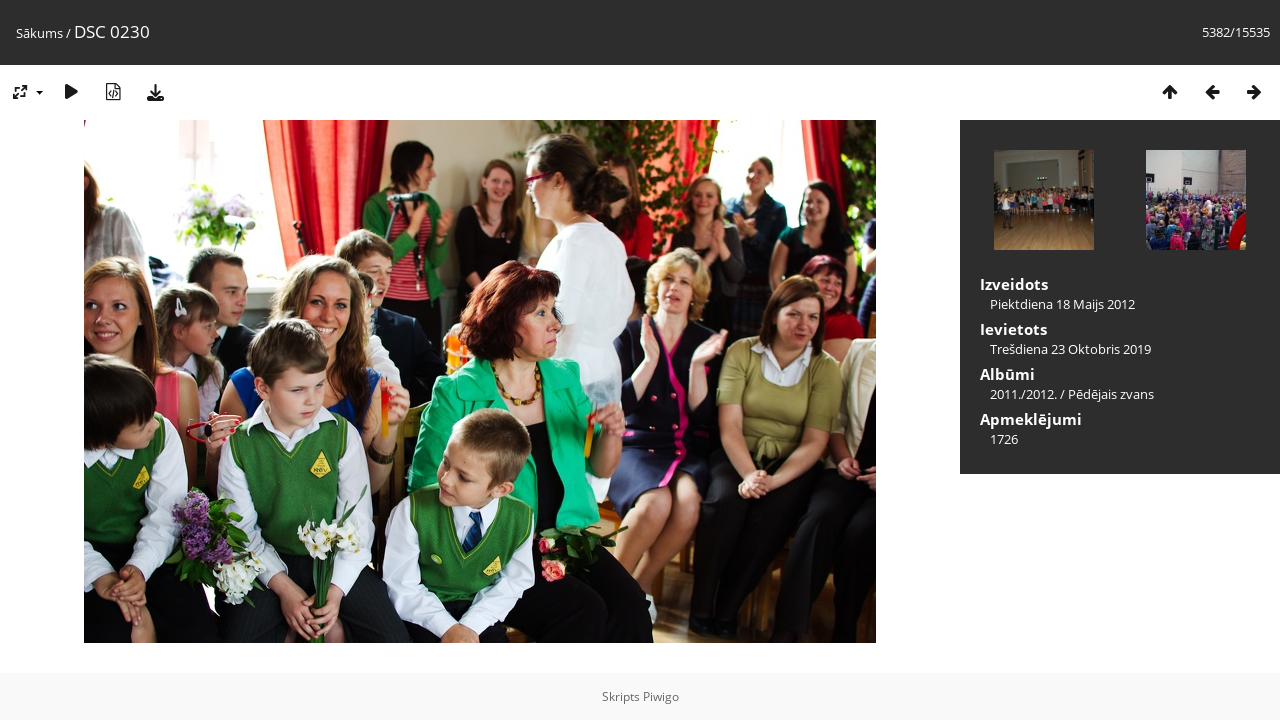

--- FILE ---
content_type: text/html; charset=utf-8
request_url: https://foto.r6vsk.lv/picture.php?/1953/categories
body_size: 2781
content:
<!DOCTYPE html>
<html lang=lv dir=ltr>
<head>
<title>DSC 0230</title>
<link rel="shortcut icon" type="image/x-icon" href="themes/default/icon/favicon.ico">
<link rel="stylesheet" type="text/css" href="themes/modus/css/open-sans/open-sans.css"> <link rel="stylesheet" type="text/css" href="_data/combined/y2is6x.css">   <link rel=canonical href="picture.php?/1953">
<meta name=viewport content="width=device-width,initial-scale=1">
<script>if(document.documentElement.offsetWidth>1270)document.documentElement.className='wide'</script>

<meta name="generator" content="Piwigo (aka PWG), see piwigo.org">

<meta name="description" content="DSC 0230 - DSC_0230.jpg">


</head>

<body id=thePicturePage class="section-categories image-1953 " data-infos='{"section":"categories","image_id":"1953"}'>

<div id="content">



<div class=titrePage id=imageHeaderBar><div class="imageNumber">5382/15535</div>
	<div class="browsePath">
		<a href="/">Sākums</a><span class="browsePathSeparator"> / </span><h2>DSC 0230</h2>
	</div>
</div>

<div id="imageToolBar">

<div class="navigationButtons">
<a href="index.php?/categories/flat/start-5370" title="Sīkbildes" class="pwg-state-default pwg-button"><span class="pwg-icon pwg-icon-arrow-n"></span><span class="pwg-button-text">Sīkbildes</span></a><a href="picture.php?/6661/categories" title="Iepriekšējais : DSC 0230" class="pwg-state-default pwg-button"><span class="pwg-icon pwg-icon-arrow-w"></span><span class="pwg-button-text">Iepriekšējais</span></a><a href="picture.php?/3732/categories" title="Nākamais : DSC 0230" class="pwg-state-default pwg-button pwg-button-icon-right"><span class="pwg-icon pwg-icon-arrow-e"></span><span class="pwg-button-text">Nākamais</span></a></div>

<div class=actionButtonsWrapper><a id=imageActionsSwitch class=pwg-button><span class="pwg-icon pwg-icon-ellipsis"></span></a><div class="actionButtons">
<a id="derivativeSwitchLink" title="Foto izmēri" class="pwg-state-default pwg-button" rel="nofollow"><span class="pwg-icon pwg-icon-sizes"></span><span class="pwg-button-text">Foto izmēri</span></a><div id="derivativeSwitchBox" class="switchBox"><div class="switchBoxTitle">Foto izmēri</div><span class="switchCheck" id="derivativeCheckedmedium">&#x2714; </span><a href="javascript:changeImgSrc('_data/i/galleries/2011.-2012/Pēdējais-zvans/DSC_0230-me.jpg','medium','medium')">M - Vidējs<span class="derivativeSizeDetails"> (792 x 523)</span></a><br><span class="switchCheck" id="derivativeCheckedlarge" style="visibility:hidden">&#x2714; </span><a href="javascript:changeImgSrc('_data/i/galleries/2011.-2012/Pēdējais-zvans/DSC_0230-la.jpg','large','large')">L - Liels<span class="derivativeSizeDetails"> (1008 x 666)</span></a><br><a href="javascript:phpWGOpenWindow('./galleries/2011.-2012/Pēdējais-zvans/DSC_0230.jpg','xxx','scrollbars=yes,toolbar=no,status=no,resizable=yes')" rel="nofollow">Oriģināls</a></div>
<a href="picture.php?/1953/categories&amp;slideshow=" title="slaidšovs" class="pwg-state-default pwg-button" rel="nofollow"><span class="pwg-icon pwg-icon-slideshow"></span><span class="pwg-button-text">slaidšovs</span></a><a href="picture.php?/1953/categories&amp;metadata" title="Parādīt faila metadatus" class="pwg-state-default pwg-button" rel="nofollow"><span class="pwg-icon pwg-icon-camera-info"></span><span class="pwg-button-text">Parādīt faila metadatus</span></a><a id="downloadSwitchLink" href="action.php?id=1953&amp;part=e&amp;download" title="Lejupielādēt šo failu" class="pwg-state-default pwg-button" rel="nofollow"><span class="pwg-icon pwg-icon-save"></span><span class="pwg-button-text">Lejupielādēt</span></a> </div></div>
</div>
<div id="theImageAndInfos">
<div id="theImage">


<noscript><img src="_data/i/galleries/2011.-2012/Pēdējais-zvans/DSC_0230-me.jpg" width="792" height="523" alt="DSC_0230.jpg" id="theMainImage" usemap="#mapmedium" title="DSC 0230 - DSC_0230.jpg" itemprop=contentURL></noscript>

  <img class="file-ext-jpg path-ext-jpg" src="_data/i/galleries/2011.-2012/Pēdējais-zvans/DSC_0230-me.jpg"width="792" height="523" alt="DSC_0230.jpg" id="theMainImage" usemap="#mapmedium" title="DSC 0230 - DSC_0230.jpg">
  

<map name="mapmedium"><area shape=rect coords="0,0,198,523" href="picture.php?/6661/categories" title="Iepriekšējais : DSC 0230" alt="DSC 0230"><area shape=rect coords="198,0,591,130" href="index.php?/categories/flat/start-5370" title="Sīkbildes" alt="Sīkbildes"><area shape=rect coords="595,0,792,523" href="picture.php?/3732/categories" title="Nākamais : DSC 0230" alt="DSC 0230"></map><map name="maplarge"><area shape=rect coords="0,0,252,666" href="picture.php?/6661/categories" title="Iepriekšējais : DSC 0230" alt="DSC 0230"><area shape=rect coords="252,0,752,166" href="index.php?/categories/flat/start-5370" title="Sīkbildes" alt="Sīkbildes"><area shape=rect coords="757,0,1008,666" href="picture.php?/3732/categories" title="Nākamais : DSC 0230" alt="DSC 0230"></map>


</div><div id="infoSwitcher"></div><div id="imageInfos">
	<div class="navThumbs">
			<a class="navThumb" id="linkPrev" href="picture.php?/6661/categories" title="Iepriekšējais : DSC 0230" rel="prev">
				<span class="thumbHover prevThumbHover"></span>
        <img class="" src="_data/i/galleries/2015.-2016,/Balle-viduslaiku-stilā/DSC_0230-sq.JPG" alt="DSC 0230">
			</a>
			<a class="navThumb" id="linkNext" href="picture.php?/3732/categories" title="Nākamais : DSC 0230" rel="next">
				<span class="thumbHover nextThumbHover"></span>
				<img class="" src="_data/i/galleries/2013-2014/Comenius-projekta-Atklāsim-Eiropas-dārzu-noslēpumus-dalībvalstu-pārstāvju-vizīte/DSC_0230-sq.jpg" alt="DSC 0230">
			</a>
	</div>

<dl id="standard" class="imageInfoTable">
<div id="datecreate" class="imageInfo"><dt>Izveidots</dt><dd><a href="index.php?/created-monthly-list-2012-05-18" rel="nofollow">Piektdiena 18 Maijs 2012</a></dd></div><div id="datepost" class="imageInfo"><dt>Ievietots</dt><dd><a href="index.php?/posted-monthly-list-2019-10-23" rel="nofollow">Trešdiena 23 Oktobris 2019</a></dd></div><div id="Categories" class="imageInfo"><dt>Albūmi</dt><dd><ul><li><a href="index.php?/category/54">2011./2012.</a> / <a href="index.php?/category/74">Pēdējais zvans</a></li></ul></dd></div><div id="Visits" class="imageInfo"><dt>Apmeklējumi</dt><dd>1726</dd></div>

</dl>

</div>
</div>


</div>
<div id="copyright">
	Skripts	<a href="https://piwigo.org">Piwigo</a>
	
<script type="text/javascript" src="_data/combined/14jprgw.js"></script>
<script type="text/javascript">//<![CDATA[

RVAS = {
derivatives: [
{w:792,h:523,url:'_data/i/galleries/2011.-2012/Pēdējais-zvans/DSC_0230-me.jpg',type:'medium'},{w:1008,h:666,url:'_data/i/galleries/2011.-2012/Pēdējais-zvans/DSC_0230-la.jpg',type:'large'}],
cp: '/'
}
rvas_choose();
document.onkeydown = function(e){e=e||window.event;if (e.altKey) return true;var target=e.target||e.srcElement;if (target && target.type) return true;	var keyCode=e.keyCode||e.which, docElem=document.documentElement, url;switch(keyCode){case 63235: case 39: if (e.ctrlKey || docElem.scrollLeft==docElem.scrollWidth-docElem.clientWidth)url="picture.php?/3732/categories"; break;case 63234: case 37: if (e.ctrlKey || docElem.scrollLeft==0)url="picture.php?/6661/categories"; break;case 36: if (e.ctrlKey)url="picture.php?/16834/categories"; break;case 35: if (e.ctrlKey)url="picture.php?/2326/categories"; break;case 38: if (e.ctrlKey)url="index.php?/categories/flat/start-5370"; break;}if (url) {window.location=url.replace("&amp;","&"); return false;}return true;}
function changeImgSrc(url,typeSave,typeMap)
{
	var theImg = document.getElementById("theMainImage");
	if (theImg)
	{
		theImg.removeAttribute("width");theImg.removeAttribute("height");
		theImg.src = url;
		theImg.useMap = "#map"+typeMap;
	}
	jQuery('#derivativeSwitchBox .switchCheck').css('visibility','hidden');
	jQuery('#derivativeChecked'+typeMap).css('visibility','visible');
	document.cookie = 'picture_deriv='+typeSave+';path=/';
}
(window.SwitchBox=window.SwitchBox||[]).push("#derivativeSwitchLink", "#derivativeSwitchBox");
//]]></script>
<script type="text/javascript">
(function() {
var s,after = document.getElementsByTagName('script')[document.getElementsByTagName('script').length-1];
s=document.createElement('script'); s.type='text/javascript'; s.async=true; s.src='_data/combined/qaqx1j.js';
after = after.parentNode.insertBefore(s, after);
})();
</script>
</div></body>
</html>